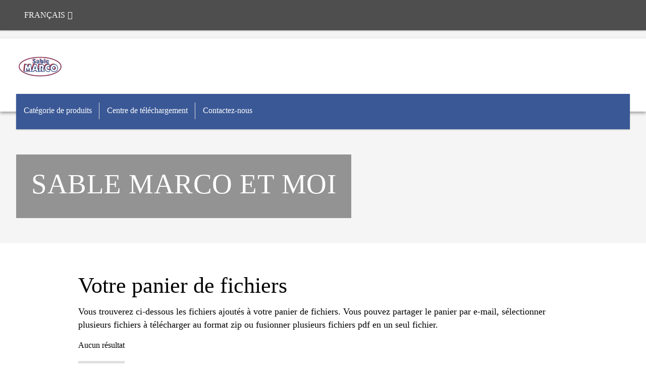

--- FILE ---
content_type: text/html;charset=utf-8
request_url: https://www.sablemarco.com/fr/my-sablemarco.html
body_size: 5794
content:

<!DOCTYPE HTML>
<html data-sika-lang="fr" lang="fr-CA" class="cmp-font-size--normal" dir="ltr">
<head>
    <meta charset="UTF-8"/>
    
    
    
    <title>My Sable Marco</title>
    <meta name="viewport" content="width=device-width, initial-scale=1.0"/>
    
    
    
    
    <meta property="og:type" content="website"/>
    <meta property="og:url" content="https://www.sablemarco.com/fr/my-sablemarco.html"/>
    <meta property="og:title" content="My Sable Marco"/>
    
    
    <meta itemprop="page-title" content="My Sable Marco"/>
    <meta itemprop="repository-path" content="/content/ca/sable-marco/fr/my-sablemarco"/>
    <meta itemprop="page-type" content="basket"/>

    
    <meta itemprop="parent-page" content="/content/ca/sable-marco/fr"/>
    
    
    
    
    <meta itemprop="brand" content="/content/ca/sable-marco"/>
    
    
    
    
    

    <meta itemprop="title-sort" content="mysablemarco"/>

    <script defer="defer" type="text/javascript" src="/.rum/@adobe/helix-rum-js@%5E2/dist/rum-standalone.js"></script>
<link rel="canonical" href="https://www.sablemarco.com/fr/my-sablemarco.html"/>
    
        
            <link rel="alternate" href="https://www.sablemarco.com/en/my-sablemarco.html" hreflang="en-CA"/>
        
            <link rel="alternate" href="https://www.sablemarco.com/fr/my-sablemarco.html" hreflang="fr-CA"/>
        
    

    



    

    

  <!-- Always load base styles -->
  
    
<link rel="stylesheet" href="/etc.clientlibs/sika/clientlibs/clientlib-base.lc-c72f5a7b1603130ed05ab37748a06fac-lc.min.css" type="text/css">



  <!-- Load sika UI styles only when redesign feature flag is active -->
  
  




    <script>
        (function (w, d, s, l, i) {
            w[l] = w[l] || [];
            w[l].push({
                'gtm.start':
                    new Date().getTime(), event: 'gtm.js'
            });
            var f = d.getElementsByTagName(s)[0],
                j = d.createElement(s), dl = l != 'dataLayer' ? '&l=' + l : '';
            j.async = true;
            j.src =
                'https://www.googletagmanager.com/gtm.js?id=' + i + dl;
            f.parentNode.insertBefore(j, f);
        })(window, document, 'script', 'dataLayer', 'GTM-N92FWN7T');
    </script>


    
    
    

    

    
    
    

    
    
    <link rel="apple-touch-icon" sizes="120x120" href="/content/dam/media/ca/sable-marco/120x120.png"/>

    
    <link rel="apple-touch-icon" sizes="152x152" href="/content/dam/media/ca/sable-marco/152x152.png"/>

    
    <link rel="apple-touch-icon" sizes="167x167" href="/content/dam/media/ca/sable-marco/167x167.png"/>

    
    <link rel="apple-touch-icon" sizes="180x180" href="/content/dam/media/ca/sable-marco/180x180.png"/>

    
    <link rel="icon" sizes="192x192" href="/content/dam/media/ca/sable-marco/192x192.png"/>

    
    <link rel="icon" sizes="128x128" href="/content/dam/media/ca/sable-marco/128x128.png"/>

    
    <meta name="msapplication-square310x310logo" content="/content/dam/media/ca/sable-marco/310x310.png"/>
    <meta name="msapplication-wide310x150logo" content="/content/dam/media/ca/sable-marco/310x150.png"/>
    <meta name="msapplication-square150x150logo" content="/content/dam/media/ca/sable-marco/150x150.png"/>
    <meta name="msapplication-square70x70logo" content="/content/dam/media/ca/sable-marco/70x70.png"/>

    
    <link rel="icon" sizes="48x48" href="/content/dam/media/ca/sable-marco/48x48.png"/>
    <link rel="icon" sizes="32x32" href="/content/dam/media/ca/sable-marco/32x32.png"/>
    <link rel="icon" sizes="16x16" href="/content/dam/media/ca/sable-marco/16x16.png"/>


    
    
    

    
    
    
    

    <style>
    :root {
        --black: #000;
        --white: #fff;
        --primary: #3A5896;
        
        
        
        --button-primary-background: #3A5896;
        --button-primary-color: #fff;
        --button-secondary-background: #CE0E2D;
        --button-secondary-color: #fff;
        
        
        --footer-background: #f5f5f5;
        --page-scroll-arrow-background: #3A5896;
        --header-background-sticky: #3A5896;
        --header-background: #fff;
        --navigation-subsegment-background: #fff;
        --navigation-subsegment-border-color-hover: #fff;
        --helpbox-background: #3A5896;
        --helpbox-color: #fff;
        --helpbox-icon-background: #ce0e2d;
        --helpbox-icon-on-hover-background: #9e9e9e;
        --hollow-border-color: #3A5896;
        --hollow-color: #3A5896;
        --key-number-variant-1-background: #3A5896;
        
        
        
        
        --key-number-variant-2-number-color: #3A5896;
        
        
        --key-number-variant-3-number-color: #3A5896;
        --layout-container-variant-1-background: #3A5896;
        --layout-container-variant-1-color: #fff;
        --layout-container-variant-2-background: #CE0E2D;
        --layout-container-variant-2-color: #fff;
        
        
        --navigation-segment-background: #3A5896;
        --navigation-segment-color-hover: #9e9e9e;
        --navigation-segment-color-sticky-hover: #9e9e9e;
        --navigation-segment-color-sticky: #fff;
        --navigation-segment-color: #fff;
        --quote-color: #3A5896;
        
        --definition-border-color: #3A5896;
        --teaser-background-hover: #3A5896;
        
        
    --hotspot-color: #3A5896;

    }
</style>
</head>
<body class="cmp-font--klavika ltr contentpage abstractpage page basicpage primary-text--light ">


  



  <div id="app">
    <div class="cmp-app" v-page>
        


    <div id="header" class="cmp-header__anchor"></div>
    <header v-header class="cmp-header cmp-header--absolute">
        
        <div class="cmp-meta-navigation">
    <div class="cmp-header-container">
        <div class="cmp-meta-left">
            
            <ul class="cmp-dropdown dropdown menu">
                <li>
                    
                    

                    
                </li>
                <li class="cmp-language-dropdown">
    <a href="javascript:;" v-toggle>
        FRANÇAIS
    </a>
    <ul class="cmp-dropdown__menu menu submenu">
        <li>
            <a href="https://www.sablemarco.com/en/my-sablemarco.html">ENGLISH</a>
        </li>
    </ul>
</li>
                
                
            </ul>
        </div>
        <div class="cmp-meta-right">
            
        </div>
    </div>
</div>
        <div class="cmp-header__content">
            <div class="cmp-header-container">
                <div class="cmp-header__content-left">
                    <div class="cmp-header__logo">
                        <a href="/">
                            
  
  
  <picture>
    <source type="image/webp" srcset="https://sika.scene7.com/is/image/sikacs/ca-sablemarco-square-01775421?wid=160&amp;hei=123&amp;fit=crop%2C1&amp;fmt=webp-alpha 1.0x, https://sika.scene7.com/is/image/sikacs/ca-sablemarco-square-01775421?wid=320&amp;hei=246&amp;fit=crop%2C1&amp;fmt=webp-alpha 1.5x, https://sika.scene7.com/is/image/sikacs/ca-sablemarco-square-01775421?wid=320&amp;hei=246&amp;fit=crop%2C1&amp;fmt=webp-alpha 2.0x" media="(min-width: 1441px)"/>
<source type="image/webp" srcset="https://sika.scene7.com/is/image/sikacs/ca-sablemarco-square-01775421?wid=160&amp;hei=123&amp;fit=crop%2C1&amp;fmt=webp-alpha 1.0x, https://sika.scene7.com/is/image/sikacs/ca-sablemarco-square-01775421?wid=320&amp;hei=246&amp;fit=crop%2C1&amp;fmt=webp-alpha 1.5x, https://sika.scene7.com/is/image/sikacs/ca-sablemarco-square-01775421?wid=320&amp;hei=246&amp;fit=crop%2C1&amp;fmt=webp-alpha 2.0x" media="(min-width: 1025px)"/>
<source type="image/webp" srcset="https://sika.scene7.com/is/image/sikacs/ca-sablemarco-square-01775421?wid=160&amp;hei=123&amp;fit=crop%2C1&amp;fmt=webp-alpha 1.0x, https://sika.scene7.com/is/image/sikacs/ca-sablemarco-square-01775421?wid=320&amp;hei=246&amp;fit=crop%2C1&amp;fmt=webp-alpha 1.5x, https://sika.scene7.com/is/image/sikacs/ca-sablemarco-square-01775421?wid=320&amp;hei=246&amp;fit=crop%2C1&amp;fmt=webp-alpha 2.0x" media="(min-width: 601px)"/>
<source type="image/webp" srcset="https://sika.scene7.com/is/image/sikacs/ca-sablemarco-square-01775421?wid=160&amp;hei=123&amp;fit=crop%2C1&amp;fmt=webp-alpha 1.0x, https://sika.scene7.com/is/image/sikacs/ca-sablemarco-square-01775421?wid=320&amp;hei=246&amp;fit=crop%2C1&amp;fmt=webp-alpha 1.5x, https://sika.scene7.com/is/image/sikacs/ca-sablemarco-square-01775421?wid=320&amp;hei=246&amp;fit=crop%2C1&amp;fmt=webp-alpha 2.0x" media="(min-width: 481px)"/>
<source type="image/webp" srcset="https://sika.scene7.com/is/image/sikacs/ca-sablemarco-square-01775421?wid=160&amp;hei=123&amp;fit=crop%2C1&amp;fmt=webp-alpha 1.0x, https://sika.scene7.com/is/image/sikacs/ca-sablemarco-square-01775421?wid=320&amp;hei=246&amp;fit=crop%2C1&amp;fmt=webp-alpha 1.5x, https://sika.scene7.com/is/image/sikacs/ca-sablemarco-square-01775421?wid=320&amp;hei=246&amp;fit=crop%2C1&amp;fmt=webp-alpha 2.0x"/>
<source type="image/png" srcset="https://sika.scene7.com/is/image/sikacs/ca-sablemarco-square-01775421?wid=160&amp;hei=123&amp;fit=crop%2C1&amp;fmt=png-alpha 1.0x, https://sika.scene7.com/is/image/sikacs/ca-sablemarco-square-01775421?wid=320&amp;hei=246&amp;fit=crop%2C1&amp;fmt=png-alpha 1.5x, https://sika.scene7.com/is/image/sikacs/ca-sablemarco-square-01775421?wid=320&amp;hei=246&amp;fit=crop%2C1&amp;fmt=png-alpha 2.0x" media="(min-width: 1441px)"/>
<source type="image/png" srcset="https://sika.scene7.com/is/image/sikacs/ca-sablemarco-square-01775421?wid=160&amp;hei=123&amp;fit=crop%2C1&amp;fmt=png-alpha 1.0x, https://sika.scene7.com/is/image/sikacs/ca-sablemarco-square-01775421?wid=320&amp;hei=246&amp;fit=crop%2C1&amp;fmt=png-alpha 1.5x, https://sika.scene7.com/is/image/sikacs/ca-sablemarco-square-01775421?wid=320&amp;hei=246&amp;fit=crop%2C1&amp;fmt=png-alpha 2.0x" media="(min-width: 1025px)"/>
<source type="image/png" srcset="https://sika.scene7.com/is/image/sikacs/ca-sablemarco-square-01775421?wid=160&amp;hei=123&amp;fit=crop%2C1&amp;fmt=png-alpha 1.0x, https://sika.scene7.com/is/image/sikacs/ca-sablemarco-square-01775421?wid=320&amp;hei=246&amp;fit=crop%2C1&amp;fmt=png-alpha 1.5x, https://sika.scene7.com/is/image/sikacs/ca-sablemarco-square-01775421?wid=320&amp;hei=246&amp;fit=crop%2C1&amp;fmt=png-alpha 2.0x" media="(min-width: 601px)"/>
<source type="image/png" srcset="https://sika.scene7.com/is/image/sikacs/ca-sablemarco-square-01775421?wid=160&amp;hei=123&amp;fit=crop%2C1&amp;fmt=png-alpha 1.0x, https://sika.scene7.com/is/image/sikacs/ca-sablemarco-square-01775421?wid=320&amp;hei=246&amp;fit=crop%2C1&amp;fmt=png-alpha 1.5x, https://sika.scene7.com/is/image/sikacs/ca-sablemarco-square-01775421?wid=320&amp;hei=246&amp;fit=crop%2C1&amp;fmt=png-alpha 2.0x" media="(min-width: 481px)"/>
<source type="image/png" srcset="https://sika.scene7.com/is/image/sikacs/ca-sablemarco-square-01775421?wid=160&amp;hei=123&amp;fit=crop%2C1&amp;fmt=png-alpha 1.0x, https://sika.scene7.com/is/image/sikacs/ca-sablemarco-square-01775421?wid=320&amp;hei=246&amp;fit=crop%2C1&amp;fmt=png-alpha 1.5x, https://sika.scene7.com/is/image/sikacs/ca-sablemarco-square-01775421?wid=320&amp;hei=246&amp;fit=crop%2C1&amp;fmt=png-alpha 2.0x"/>

    <img src="https://sika.scene7.com/is/image/sikacs/ca-sablemarco-square-01775421?wid=160&hei=123&fit=crop%2C1" alt="Logo" title="King-Sika logo-NEWfinal"/>
  </picture>

                        </a>
                    </div>
                    <div class="cmp-header__logo cmp-header__logo--is-mobile">
                        <a href="/">
                            
  
  
  <picture>
    <source type="image/webp" srcset="https://sika.scene7.com/is/image/sikacs/ca-sablemarco-square-01775421?wid=160&amp;hei=123&amp;fit=crop%2C1&amp;fmt=webp-alpha 1.0x, https://sika.scene7.com/is/image/sikacs/ca-sablemarco-square-01775421?wid=320&amp;hei=246&amp;fit=crop%2C1&amp;fmt=webp-alpha 1.5x, https://sika.scene7.com/is/image/sikacs/ca-sablemarco-square-01775421?wid=320&amp;hei=246&amp;fit=crop%2C1&amp;fmt=webp-alpha 2.0x" media="(min-width: 1441px)"/>
<source type="image/webp" srcset="https://sika.scene7.com/is/image/sikacs/ca-sablemarco-square-01775421?wid=160&amp;hei=123&amp;fit=crop%2C1&amp;fmt=webp-alpha 1.0x, https://sika.scene7.com/is/image/sikacs/ca-sablemarco-square-01775421?wid=320&amp;hei=246&amp;fit=crop%2C1&amp;fmt=webp-alpha 1.5x, https://sika.scene7.com/is/image/sikacs/ca-sablemarco-square-01775421?wid=320&amp;hei=246&amp;fit=crop%2C1&amp;fmt=webp-alpha 2.0x" media="(min-width: 1025px)"/>
<source type="image/webp" srcset="https://sika.scene7.com/is/image/sikacs/ca-sablemarco-square-01775421?wid=160&amp;hei=123&amp;fit=crop%2C1&amp;fmt=webp-alpha 1.0x, https://sika.scene7.com/is/image/sikacs/ca-sablemarco-square-01775421?wid=320&amp;hei=246&amp;fit=crop%2C1&amp;fmt=webp-alpha 1.5x, https://sika.scene7.com/is/image/sikacs/ca-sablemarco-square-01775421?wid=320&amp;hei=246&amp;fit=crop%2C1&amp;fmt=webp-alpha 2.0x" media="(min-width: 601px)"/>
<source type="image/webp" srcset="https://sika.scene7.com/is/image/sikacs/ca-sablemarco-square-01775421?wid=160&amp;hei=123&amp;fit=crop%2C1&amp;fmt=webp-alpha 1.0x, https://sika.scene7.com/is/image/sikacs/ca-sablemarco-square-01775421?wid=320&amp;hei=246&amp;fit=crop%2C1&amp;fmt=webp-alpha 1.5x, https://sika.scene7.com/is/image/sikacs/ca-sablemarco-square-01775421?wid=320&amp;hei=246&amp;fit=crop%2C1&amp;fmt=webp-alpha 2.0x" media="(min-width: 481px)"/>
<source type="image/webp" srcset="https://sika.scene7.com/is/image/sikacs/ca-sablemarco-square-01775421?wid=160&amp;hei=123&amp;fit=crop%2C1&amp;fmt=webp-alpha 1.0x, https://sika.scene7.com/is/image/sikacs/ca-sablemarco-square-01775421?wid=320&amp;hei=246&amp;fit=crop%2C1&amp;fmt=webp-alpha 1.5x, https://sika.scene7.com/is/image/sikacs/ca-sablemarco-square-01775421?wid=320&amp;hei=246&amp;fit=crop%2C1&amp;fmt=webp-alpha 2.0x"/>
<source type="image/png" srcset="https://sika.scene7.com/is/image/sikacs/ca-sablemarco-square-01775421?wid=160&amp;hei=123&amp;fit=crop%2C1&amp;fmt=png-alpha 1.0x, https://sika.scene7.com/is/image/sikacs/ca-sablemarco-square-01775421?wid=320&amp;hei=246&amp;fit=crop%2C1&amp;fmt=png-alpha 1.5x, https://sika.scene7.com/is/image/sikacs/ca-sablemarco-square-01775421?wid=320&amp;hei=246&amp;fit=crop%2C1&amp;fmt=png-alpha 2.0x" media="(min-width: 1441px)"/>
<source type="image/png" srcset="https://sika.scene7.com/is/image/sikacs/ca-sablemarco-square-01775421?wid=160&amp;hei=123&amp;fit=crop%2C1&amp;fmt=png-alpha 1.0x, https://sika.scene7.com/is/image/sikacs/ca-sablemarco-square-01775421?wid=320&amp;hei=246&amp;fit=crop%2C1&amp;fmt=png-alpha 1.5x, https://sika.scene7.com/is/image/sikacs/ca-sablemarco-square-01775421?wid=320&amp;hei=246&amp;fit=crop%2C1&amp;fmt=png-alpha 2.0x" media="(min-width: 1025px)"/>
<source type="image/png" srcset="https://sika.scene7.com/is/image/sikacs/ca-sablemarco-square-01775421?wid=160&amp;hei=123&amp;fit=crop%2C1&amp;fmt=png-alpha 1.0x, https://sika.scene7.com/is/image/sikacs/ca-sablemarco-square-01775421?wid=320&amp;hei=246&amp;fit=crop%2C1&amp;fmt=png-alpha 1.5x, https://sika.scene7.com/is/image/sikacs/ca-sablemarco-square-01775421?wid=320&amp;hei=246&amp;fit=crop%2C1&amp;fmt=png-alpha 2.0x" media="(min-width: 601px)"/>
<source type="image/png" srcset="https://sika.scene7.com/is/image/sikacs/ca-sablemarco-square-01775421?wid=160&amp;hei=123&amp;fit=crop%2C1&amp;fmt=png-alpha 1.0x, https://sika.scene7.com/is/image/sikacs/ca-sablemarco-square-01775421?wid=320&amp;hei=246&amp;fit=crop%2C1&amp;fmt=png-alpha 1.5x, https://sika.scene7.com/is/image/sikacs/ca-sablemarco-square-01775421?wid=320&amp;hei=246&amp;fit=crop%2C1&amp;fmt=png-alpha 2.0x" media="(min-width: 481px)"/>
<source type="image/png" srcset="https://sika.scene7.com/is/image/sikacs/ca-sablemarco-square-01775421?wid=160&amp;hei=123&amp;fit=crop%2C1&amp;fmt=png-alpha 1.0x, https://sika.scene7.com/is/image/sikacs/ca-sablemarco-square-01775421?wid=320&amp;hei=246&amp;fit=crop%2C1&amp;fmt=png-alpha 1.5x, https://sika.scene7.com/is/image/sikacs/ca-sablemarco-square-01775421?wid=320&amp;hei=246&amp;fit=crop%2C1&amp;fmt=png-alpha 2.0x"/>

    <img src="https://sika.scene7.com/is/image/sikacs/ca-sablemarco-square-01775421?wid=160&hei=123&fit=crop%2C1" alt="Logo" title="King-Sika logo-NEWfinal"/>
  </picture>

                        </a>
                    </div>
                    
                    <div class="cmp-header__title cmp-font--light ">
                         
                    </div>

                    
                    
                </div>
                <div class="cmp-header__content-right">
                    
                    <div class="cmp-burger-icon" func-cart-count-mobile.empty="download, product">
                        <div class="icon">
                            <div class="line line--1"></div>
                            <div class="line line--2"></div>
                            <div class="line line--3"></div>
                        </div>
                    </div>
                </div>
            </div>
        </div>
        <div class="cmp-main-navigation--mobile">

    
    <div class="cmp-main-navigation-root">
        <ul class="first">
            
                <li class="has-children">
                    
                    <span>Catégorie de produits</span>
                    <ul class="sub-nav">
                        <li class="back">Retour au menu</li>
                        <li class="overview cmp-font--bold">
                            

                            <!-- when there is no link we need a span so that we can target the element via css -->
                            <span>Catégorie de produits</span>
                        </li>
                        
                            <li class="">
                                <a href="/fr/produits-sable-marco/produits-de-reparationdasphalte.html">
                                        Produits de réparation d&#39;asphalte
                                </a>
                                
                                
                            </li>
                            
                        
                            <li class="has-children">
                                
                                <span>Béton, ciment et produits de maçonnerie</span>
                                <ul class="sub-nav">
                                    <li class="back">Retour  Catégorie de produits</li>
                                    <li class="overview cmp-font--bold">
                                        <a href="/fr/produits-sable-marco/beton-ciment-et-produitsdemaconnerie.html">
                                            Béton, ciment et produits de maçonnerie
                                        </a>

                                        <!-- when there is no link we need a span so that we can target the element via css -->
                                        
                                    </li>
                                    <li>
                                        <a href="/fr/produits-sable-marco/beton-ciment-et-produitsdemaconnerie/beton.html">
                                            Béton
                                        </a>
                                    </li>
<li>
                                        <a href="/fr/produits-sable-marco/beton-ciment-et-produitsdemaconnerie/ciment.html">
                                            Ciment
                                        </a>
                                    </li>
<li>
                                        <a href="/fr/produits-sable-marco/beton-ciment-et-produitsdemaconnerie/melange-a-maconnerie.html">
                                            Mélange à maçonnerie
                                        </a>
                                    </li>

                                </ul>
                            </li>
                            
                        
                            <li class="has-children">
                                
                                <span>Produits d&#39;aménagement paysager</span>
                                <ul class="sub-nav">
                                    <li class="back">Retour  Catégorie de produits</li>
                                    <li class="overview cmp-font--bold">
                                        <a href="/fr/produits-sable-marco/produits-d-amenagementpaysager.html">
                                            Produits d&#39;aménagement paysager
                                        </a>

                                        <!-- when there is no link we need a span so that we can target the element via css -->
                                        
                                    </li>
                                    <li>
                                        <a href="/fr/produits-sable-marco/produits-d-amenagementpaysager/pierres-et-sables.html">
                                            Pierres et sables
                                        </a>
                                    </li>
<li>
                                        <a href="/fr/produits-sable-marco/produits-d-amenagementpaysager/sables-polymere.html">
                                            Sables polymère
                                        </a>
                                    </li>
<li>
                                        <a href="/fr/produits-sable-marco/produits-d-amenagementpaysager/produits-pour-piscines.html">
                                            Produits pour piscines
                                        </a>
                                    </li>

                                </ul>
                            </li>
                            
                        
                            <li class="has-children">
                                
                                <span>Produits déglaçant et antidérapant</span>
                                <ul class="sub-nav">
                                    <li class="back">Retour  Catégorie de produits</li>
                                    <li class="overview cmp-font--bold">
                                        <a href="/fr/produits-sable-marco/produits-deglacantetantiderapant.html">
                                            Produits déglaçant et antidérapant
                                        </a>

                                        <!-- when there is no link we need a span so that we can target the element via css -->
                                        
                                    </li>
                                    <li>
                                        <a href="/fr/produits-sable-marco/produits-deglacantetantiderapant/deglacant-regulier.html">
                                            Deglaçant regulier
                                        </a>
                                    </li>
<li>
                                        <a href="/fr/produits-sable-marco/produits-deglacantetantiderapant/deglacant-haute-performance.html">
                                            Deglaçant haute performance
                                        </a>
                                    </li>

                                </ul>
                            </li>
                            
                        
                            <li class="has-children">
                                
                                <span>Produits d&#39;horticulture et jardinage</span>
                                <ul class="sub-nav">
                                    <li class="back">Retour  Catégorie de produits</li>
                                    <li class="overview cmp-font--bold">
                                        <a href="/fr/produits-sable-marco/produits-d-horticultureetjardinage.html">
                                            Produits d&#39;horticulture et jardinage
                                        </a>

                                        <!-- when there is no link we need a span so that we can target the element via css -->
                                        
                                    </li>
                                    <li>
                                        <a href="/fr/produits-sable-marco/produits-d-horticultureetjardinage/compost-et-fumier.html">
                                            Compost et fumier
                                        </a>
                                    </li>
<li>
                                        <a href="/fr/produits-sable-marco/produits-d-horticultureetjardinage/terres-et-terreaux.html">
                                            Terres et terreaux
                                        </a>
                                    </li>

                                </ul>
                            </li>
                            
                        
                    </ul>
                </li>
            
                <li class="">
                    <a href="/fr/download-center.html">
                        Centre de téléchargement
                    </a>
                    
                    
                </li>
            
                <li class="">
                    <a href="/fr/contact.html">
                        Contactez-nous
                    </a>
                    
                    
                </li>
            
            <li class="has-children">
                <a v-toggle>
                    FRANÇAIS
                </a>
                <ul class="sub-nav">
                    <li class="back">Retour au menu</li>
                    
                        <a href="https://www.sablemarco.com/en/my-sablemarco.html">ENGLISH</a>
                    
                </ul>
            </li>
        </ul>
        <div class="cmp-nav-footer">
            <ul>
                

                

                

                <li>
                    
                    

                    
                </li>
            </ul>
        </div>
    </div>
</div>

        <div class="cmp-main-navigation cmp-header-container">
    <div class="cmp-navigation-segment">
        <div class="cmp-nav-mega-dropdown">
            <nav class="cmp-navigation">
                <ul class="cmp-navigation__menu cmp-nav-mega-dropdown__menu">
                    <li class="cmp-navigation__item has-children">
                        
                        <a class="cmp-navigation__link" v-toggle>
                            Catégorie de produits
                        </a>
                        <div class="cmp-nav-mega-dropdown__content">
                            <div class="grid-x">
                                <div class="cell medium-2 cmp-nav-mega-dropdown__column">
                                    <div class="cmp-nav-mega-dropdown__content__sub-title cmp-font--bold">
                                        <a href="/fr/produits-sable-marco/produits-de-reparationdasphalte.html">
                                            Produits de réparation d&#39;asphalte
                                        </a>
                                    </div>
                                    
                                </div>
<div class="cell medium-2 cmp-nav-mega-dropdown__column">
                                    <div class="cmp-nav-mega-dropdown__content__sub-title cmp-font--bold">
                                        <a href="/fr/produits-sable-marco/beton-ciment-et-produitsdemaconnerie.html">
                                            Béton, ciment et produits de maçonnerie
                                        </a>
                                    </div>
                                    <ul>
                                        <li>
                                            <a href="/fr/produits-sable-marco/beton-ciment-et-produitsdemaconnerie/beton.html">
                                                Béton
                                            </a>
                                        </li>
                                    
                                        <li>
                                            <a href="/fr/produits-sable-marco/beton-ciment-et-produitsdemaconnerie/ciment.html">
                                                Ciment
                                            </a>
                                        </li>
                                    
                                        <li>
                                            <a href="/fr/produits-sable-marco/beton-ciment-et-produitsdemaconnerie/melange-a-maconnerie.html">
                                                Mélange à maçonnerie
                                            </a>
                                        </li>
                                    </ul>
                                </div>
<div class="cell medium-2 cmp-nav-mega-dropdown__column">
                                    <div class="cmp-nav-mega-dropdown__content__sub-title cmp-font--bold">
                                        <a href="/fr/produits-sable-marco/produits-d-amenagementpaysager.html">
                                            Produits d&#39;aménagement paysager
                                        </a>
                                    </div>
                                    <ul>
                                        <li>
                                            <a href="/fr/produits-sable-marco/produits-d-amenagementpaysager/pierres-et-sables.html">
                                                Pierres et sables
                                            </a>
                                        </li>
                                    
                                        <li>
                                            <a href="/fr/produits-sable-marco/produits-d-amenagementpaysager/sables-polymere.html">
                                                Sables polymère
                                            </a>
                                        </li>
                                    
                                        <li>
                                            <a href="/fr/produits-sable-marco/produits-d-amenagementpaysager/produits-pour-piscines.html">
                                                Produits pour piscines
                                            </a>
                                        </li>
                                    </ul>
                                </div>
<div class="cell medium-2 cmp-nav-mega-dropdown__column">
                                    <div class="cmp-nav-mega-dropdown__content__sub-title cmp-font--bold">
                                        <a href="/fr/produits-sable-marco/produits-deglacantetantiderapant.html">
                                            Produits déglaçant et antidérapant
                                        </a>
                                    </div>
                                    <ul>
                                        <li>
                                            <a href="/fr/produits-sable-marco/produits-deglacantetantiderapant/deglacant-regulier.html">
                                                Deglaçant regulier
                                            </a>
                                        </li>
                                    
                                        <li>
                                            <a href="/fr/produits-sable-marco/produits-deglacantetantiderapant/deglacant-haute-performance.html">
                                                Deglaçant haute performance
                                            </a>
                                        </li>
                                    </ul>
                                </div>
<div class="cell medium-2 cmp-nav-mega-dropdown__column">
                                    <div class="cmp-nav-mega-dropdown__content__sub-title cmp-font--bold">
                                        <a href="/fr/produits-sable-marco/produits-d-horticultureetjardinage.html">
                                            Produits d&#39;horticulture et jardinage
                                        </a>
                                    </div>
                                    <ul>
                                        <li>
                                            <a href="/fr/produits-sable-marco/produits-d-horticultureetjardinage/compost-et-fumier.html">
                                                Compost et fumier
                                            </a>
                                        </li>
                                    
                                        <li>
                                            <a href="/fr/produits-sable-marco/produits-d-horticultureetjardinage/terres-et-terreaux.html">
                                                Terres et terreaux
                                            </a>
                                        </li>
                                    </ul>
                                </div>

                            </div>
                        </div>
                    </li>
                
                    <li class="cmp-navigation__item has-children">
                        <a class="cmp-navigation__link" href="/fr/download-center.html">
                            Centre de téléchargement 
                        </a>
                        
                        
                    </li>
                
                    <li class="cmp-navigation__item has-children">
                        <a class="cmp-navigation__link" href="/fr/contact.html">
                            Contactez-nous 
                        </a>
                        
                        
                    </li>
                </ul>
            </nav>
        </div>
    </div>
</div>
    </header>
    <div class="cmp-header--spacer"></div>

<div>




  <!-- Legacy Design - Original markup preserved -->
  
    <div class="cmp-hero cmp-hero--small
      cmp-hero--lightbg
      cmp-hero--noimage">
      <div class="cmp-hero__background">
        
      </div>
      <div class="cmp-hero__content">
        <div class="cmp-hero__content--wrapper">
          <div class="cmp-hero__content--wrapper--dark">
            <h1 class="cmp-display">Sable Marco et Moi</h1>
          </div>
        </div>
      </div>
    </div>
  
  

</div>


<div class="cmp-content-breadcrumb-share">
	


  

  
    <!-- Legacy breadcrumb -->
    <nav class="cmp-breadcrumb" func-breadcrumb>
      
      
    </nav>
  


    


    <div></div>
</div>

        <main role="main">
    
    <div><div class="layoutcontainer section">
  

  <!-- FALLBACK: Original Foundation Implementation -->
  
    <div v-layout class=" ">
      <div class="cmp-layout grid-container  ">
        
        
        

        <div class="cmp-layout__content grid-x grid-margin-x">
          
          
            <div class="cell large-offset-1 medium-offset-1 small-offset-0 large-10 medium-10 small-12">
              
              <div class="title section">



  

  
    <!-- Legacy title -->
    <div class="cmp-title ">
      <h2 class="cmp-title__text cmp-layout--left">Votre panier de fichiers</h2>
    </div>
  


    

</div>
<div class="textimage section">
     
     
          <div class="cmp-textimage cmp-text  cmp-textimage__list-bullet">
               
               
                    <p>Vous trouverez ci-dessous les fichiers ajoutés à votre panier de fichiers. Vous pouvez partager le panier par e-mail, sélectionner plusieurs fichiers à télécharger au format zip ou fusionner plusieurs fichiers pdf en un seul fichier.<br />
</p>

               
          </div>
     


    
</div>
<div class="documentcart section">





    <cmp-document-cart type=" Type" name="Nom" size="Taille" version="Version" no-data=" Aucun résultat" selected=" Choisi" download-selected="Téléchargez la sélection " merge-pdf=" Fusionner PDF" zip-service-url="/bin/sika/generateZip" pdf-service-url="/bin/sika/mergePdf" sharing-label=" Partager" sharing-subject="Sable Marco Cart" sharing-intro=" Prière de cliquer sur le lien suivant:" sharing-outro=" Merci" na=" N/A" current-page-path="/content/ca/sable-marco/fr/my-sablemarco" v-bind:download-number-of-files-limit="50" download-number-of-files-limit-error-message="Vous avez dépassé le nombre maximum de fichiers à télécharger. Le nombre maximum de fichiers est de 50." v-bind:download-size-limit="10" download-size-limit-error-message="Vous avez dépassé la taille maximale du fichier à télécharger. La taille maximale du fichier est 10." merge-not-valid-pdf-error-message="L&#39;actif à {0} ne peut pas être fusionné. Ce n&#39;est pas un fichier PDF valide." v-bind:merge-number-of-files-limit="15" merge-number-of-files-limit-error-message="Vous avez dépassé le nombre maximum du fichier à fusionner. Le nombre maximum de fichiers est de 15." v-bind:merge-size-limit="5" merge-size-limit-error-message="You have exceeded the maximum file size per document to merge. The maximum file size is 5">
    </cmp-document-cart>
</div>


            </div>
          
          

          

          

          

          
        </div>

        
      </div>
    </div>
  

</div>

</div>
</main>
        <div>
    
    
    

</div>

    <div class="cmp-footer">
    <footer class="cmp-footer">
    
        
        
            <div class="cmp-footer-container cmp-footer-container__content ">
                <div class="cmp-footer-content grid-x grid-margin-x">
                    <div class="cell large-8 small-12">
                        <div class="grid-x">
                            <div class="cmp-footer__link-list small-12 medium-3">
                                <div class="linklist section">
  <!-- New SikaUI Design -->
  

  <!-- Original Design (fallback) -->
  <div class="cmp-link-list">
    <h4 class="cmp-link-list__title cmp-layout--left">À propos de Sable Marco</h4>
    <ul class="cmp-link-list__items">
      <li>
        <i class="cmp-icon cmp-icon-arrow-right"></i>
        <a href="/fr/about-us.html" target="_self">
          À propos de nous
          
        </a>
      </li>
<li>
        <i class="cmp-icon cmp-icon-arrow-right"></i>
        <a href="/fr/contact.html" target="_self">
          Nous contacter
          
        </a>
      </li>
<li>
        <i class="cmp-icon cmp-icon-arrow-right"></i>
        <a href="/fr/politique-de-confidentialite.html" target="_self">
          Politique de confidentialité
          
        </a>
      </li>

    </ul>
  </div>


    

</div>


                            </div>
                            <div class="cmp-footer__link-list small-12 medium-3">
                                

                            </div>
                            <div class="cmp-footer__link-list small-12 medium-3">
                                <div class="textimage section">
     
     
          <div class="cmp-textimage   cmp-textimage__list-bullet">
               <div class="cmp-image-- cmp-image">
                    
  <script type="application/ld+json">
    {
      "@context": "https://schema.org",
      "@type": "ImageObject",
      "caption": "Sable Marco logo footer",
      "contentUrl": "https://sika.scene7.com/is/image/sikacs/ca-logo-sablemarco-footer-01924267?wid=1920&hei=1462&fit=crop%2C1"
    }
  </script>

                    
                         
  
  
  
  <picture v-responsive-image="true" data-image-src="{&#34;isResponsive&#34;:true,&#34;pattern&#34;:&#34;https://sika.scene7.com/is/image/sikacs/ca-logo-sablemarco-footer-01924267${imageProfile}?fit\u003dcrop%2C1\u0026wid\u003d${width}\u0026hei\u003d${height}\u0026fmt\u003d${format}&#34;,&#34;originalWidth&#34;:10686,&#34;originalHeight&#34;:8135,&#34;alt&#34;:&#34;Sable Marco logo footer&#34;,&#34;imageProfileNamePrefix&#34;:&#34;:&#34;,&#34;imageProfileMap&#34;:{}}" data-height-based="false">
    
    <img class="svg-placeholder cmp-image__image" src="[data-uri]" alt="Sable Marco logo footer"/>
  </picture>

                    
                    
                    
               </div>
               
                    
               
          </div>
     


    
</div>


                            </div>
                        </div>
                    </div>
                    <div class="cell large-4 small-12">
                        
    <div class="cmp-footer-address">
        <h4 class="cmp-footer-address__title">Sable Marco Inc</h4>
        
        
            <p>26 Chemin de la Pêche<br/>
                G3H 1C3 Pont-Rouge
                <br/> QC
            </p>
        
        <p>
            
                Tel.:
                <a href="tel:(418)%20873-4509" class="cmp-footer-address__email">(418) 873-4509
                </a>
                <br/>
            
            Fax
                : (418) 873-2561<br/>
            
            
                E-mail:
                <a class="cmp-footer-address__email" v-mail-to="{&quot;m&quot;:&quot;contact&quot;,&quot;d&quot;:&quot;sablemarco.com&quot;}"><span class="__cf_email__" data-cfemail="97f4f8f9e3f6f4e3d7e4f6f5fbf2faf6e5f4f8b9f4f8fa">[email&#160;protected]</span></a>
            
        </p>
    </div>

                        
                        

                    </div>
                    <a href="#header" v-foundation data-smooth-scroll>
                        <div class="cmp-footer__back-to-top">
                            <i class="cmp-icon cmp-icon-arrow-up-bold"></i>
                        </div>
                    </a>
                </div>
            </div>
        
        <div class="cmp--dark cmp-footer-container cmp-footer-container__links">
        
    </div>
    
    
</footer>

</div>

    


        
    </div>
</div>
  
    
    


    
    

    
    
<script data-cfasync="false" src="/cdn-cgi/scripts/5c5dd728/cloudflare-static/email-decode.min.js"></script><script src="/etc.clientlibs/sika/clientlibs/clientlib-base.lc-efc05c26ce73638d8c170c82a016055a-lc.min.js"></script>



    


    



    <noscript>
        <iframe src="https://www.googletagmanager.com/ns.html?id=GTM-N92FWN7T" title="" height="0" width="0" style="display:none;visibility:hidden"></iframe>
    </noscript>





    
    

    

    
        
    

  



</body>
</html>